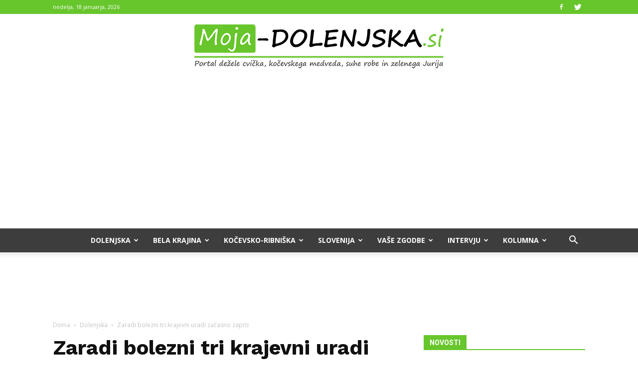

--- FILE ---
content_type: text/html; charset=UTF-8
request_url: https://moja-dolenjska.si/wp-admin/admin-ajax.php?action=poll_request_handler
body_size: 221
content:
<div id="polls-66" class="wp-polls">
	<form id="polls_form_66" class="wp-polls-form" action="/wp-admin/admin-ajax.php" method="post">
		<p style="display: none;"><input type="hidden" id="poll_66_nonce" name="wp-polls-nonce" value="541869303a" /></p>
		<p style="display: none;"><input type="hidden" name="poll_id" value="66" /></p>
		<p><strong>Pričakujete, da bo leto 2026 boljše od lanskega leta?</strong></p><div id="polls-66-ans" class="wp-polls-ans"><ul class="wp-polls-ul">
		<li><input type="radio" id="poll-answer-215" name="poll_66" value="215" /> <label for="poll-answer-215">Da</label></li>
		<li><input type="radio" id="poll-answer-216" name="poll_66" value="216" /> <label for="poll-answer-216">Ne</label></li>
		</ul><p style="text-align: center;margin-bottom: 0px"><input type="button" name="vote" value="   Glasuj   " class="Buttons" onclick="poll_vote(66);" /><a href="#ViewPollResults" onclick="poll_result(66); return false;" title="Prikaži Rezultate">Rezultati</a></p></div>
	</form>
</div>
<div id="polls-66-loading" class="wp-polls-loading"><img src="https://moja-dolenjska.si/wp-content/plugins/wp-polls/images/loading.gif" width="16" height="16" alt="Loading ..." title="Loading ..." class="wp-polls-image" />&nbsp;Loading ...</div>


--- FILE ---
content_type: text/html; charset=UTF-8
request_url: https://moja-dolenjska.si/wp-admin/admin-ajax.php?td_theme_name=Newspaper&v=8.2
body_size: -656
content:
{"58426":1220}

--- FILE ---
content_type: text/html; charset=utf-8
request_url: https://www.google.com/recaptcha/api2/aframe
body_size: 266
content:
<!DOCTYPE HTML><html><head><meta http-equiv="content-type" content="text/html; charset=UTF-8"></head><body><script nonce="07oCo9Qt0nWd-4Gy54NBxQ">/** Anti-fraud and anti-abuse applications only. See google.com/recaptcha */ try{var clients={'sodar':'https://pagead2.googlesyndication.com/pagead/sodar?'};window.addEventListener("message",function(a){try{if(a.source===window.parent){var b=JSON.parse(a.data);var c=clients[b['id']];if(c){var d=document.createElement('img');d.src=c+b['params']+'&rc='+(localStorage.getItem("rc::a")?sessionStorage.getItem("rc::b"):"");window.document.body.appendChild(d);sessionStorage.setItem("rc::e",parseInt(sessionStorage.getItem("rc::e")||0)+1);localStorage.setItem("rc::h",'1768696120951');}}}catch(b){}});window.parent.postMessage("_grecaptcha_ready", "*");}catch(b){}</script></body></html>